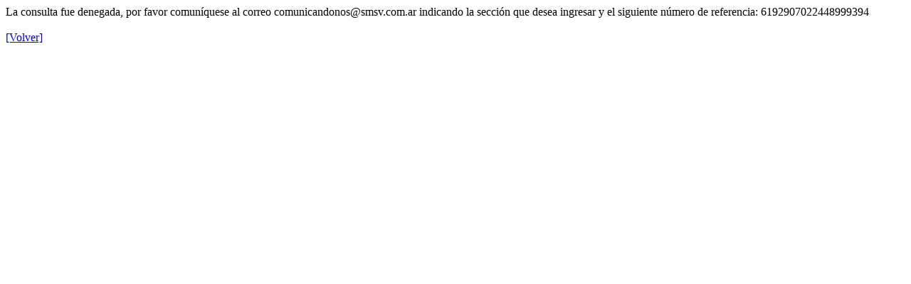

--- FILE ---
content_type: text/html; charset=utf-8
request_url: https://www.smsv.com.ar/websmsv/inicio/servicios/administracion-de-haberes
body_size: 312
content:
<html><head><title>Consulta denegada</title></head><body>La consulta fue denegada, por favor comuníquese al correo comunicandonos@smsv.com.ar indicando la sección que desea ingresar y el siguiente número de referencia: 6192907022448999394<br><br><a href='javascript:history.back();'>[Volver]</a></body></html>